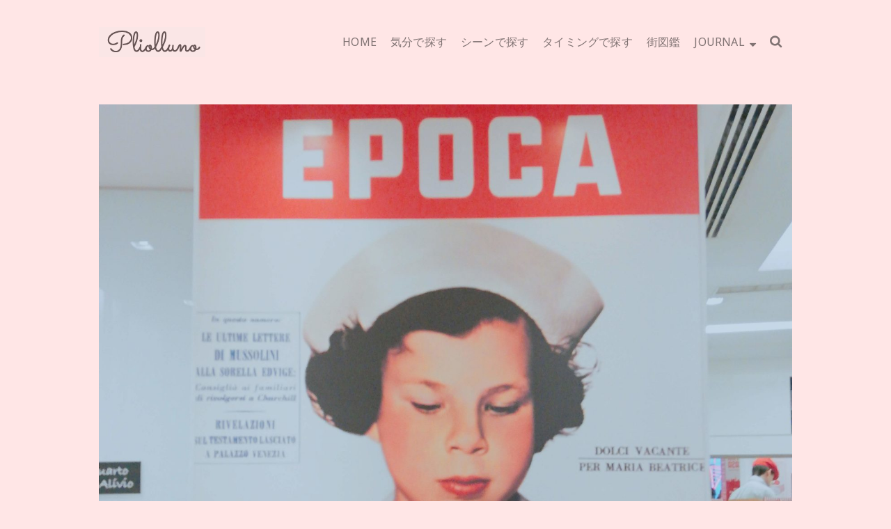

--- FILE ---
content_type: text/html; charset=UTF-8
request_url: https://pliolluno.com/portfolio/guide-bangkok/attachment/2019-05-02-20-00-24/
body_size: 15921
content:
<!DOCTYPE html>
<html class="no-js" dir="ltr" lang="ja"
	prefix="og: https://ogp.me/ns#"  itemtype="https://schema.org/Blog" itemscope>
<head>
	<meta charset="UTF-8">
	<link rel="profile" href="https://gmpg.org/xfn/11">
	<meta name="viewport" content="width=device-width, initial-scale=1.0">
	<meta http-equiv="X-UA-Compatible" content="IE=edge">
	<script>(function(html){html.className = html.className.replace(/\bno-js\b/,'js')})(document.documentElement);</script>
<title>- Pliolluno</title>

		<!-- All in One SEO 4.3.3 - aioseo.com -->
		<meta name="robots" content="max-image-preview:large" />
		<link rel="canonical" href="https://pliolluno.com/portfolio/guide-bangkok/attachment/2019-05-02-20-00-24/" />
		<meta name="generator" content="All in One SEO (AIOSEO) 4.3.3 " />
		<meta property="og:locale" content="ja_JP" />
		<meta property="og:site_name" content="Pliolluno - 気分由来の旅探し" />
		<meta property="og:type" content="article" />
		<meta property="og:title" content="- Pliolluno" />
		<meta property="og:url" content="https://pliolluno.com/portfolio/guide-bangkok/attachment/2019-05-02-20-00-24/" />
		<meta property="og:image" content="https://pliolluno.com/wp-content/uploads/2023/01/スクリーンショット-2023-01-21-23.31.11.png" />
		<meta property="og:image:secure_url" content="https://pliolluno.com/wp-content/uploads/2023/01/スクリーンショット-2023-01-21-23.31.11.png" />
		<meta property="og:image:width" content="153" />
		<meta property="og:image:height" content="43" />
		<meta property="article:published_time" content="2020-05-10T15:54:15+00:00" />
		<meta property="article:modified_time" content="2021-01-16T11:15:52+00:00" />
		<meta name="twitter:card" content="summary" />
		<meta name="twitter:title" content="- Pliolluno" />
		<meta name="twitter:image" content="https://pliolluno.com/wp-content/uploads/2023/01/スクリーンショット-2023-01-21-23.31.11.png" />
		<script type="application/ld+json" class="aioseo-schema">
			{"@context":"https:\/\/schema.org","@graph":[{"@type":"BreadcrumbList","@id":"https:\/\/pliolluno.com\/portfolio\/guide-bangkok\/attachment\/2019-05-02-20-00-24\/#breadcrumblist","itemListElement":[{"@type":"ListItem","@id":"https:\/\/pliolluno.com\/#listItem","position":1,"item":{"@type":"WebPage","@id":"https:\/\/pliolluno.com\/","name":"\u30db\u30fc\u30e0","description":"Pliolluno\u306f\u3001\u6c17\u5206\u30fb\u30b7\u30fc\u30f3\u30fb\u30bf\u30a4\u30df\u30f3\u30b0\u30fb\u55dc\u597d\u30fb\u7d4c\u9a13\u30fb\u75c7\u72b6\u30fb\u6c42\u3081\u308b\u52b9\u679c\u304b\u3089\u65c5\u3092\u63a2\u3059\u3053\u3068\u304c\u3067\u304d\u308b\u30a4\u30f3\u30b9\u30d4\u30ec\u30fc\u30b7\u30e7\u30f3\u30de\u30ac\u30b8\u30f3\u3002 \u30b3\u30b9\u30e1\u3084\u30d5\u30a1\u30c3\u30b7\u30e7\u30f3\u3092\u305d\u306e\u65e5\u306e\u6c17\u5206\u3084\u76ee\u7684\u306b\u5408\u308f\u305b\u3066\u9078\u3076\u3088\u3046\u306b\u3001 \u6c17\u5206\u3084\u30c6\u30f3\u30b7\u30e7\u30f3\u3001\u30b7\u30fc\u30f3\u306b\u5408\u3063\u305f\u65c5\u3092\u9078\u3076\u30fc \u305d\u3093\u306a\u672a\u6765\u3092\u5b9f\u73fe\u3057\u307e\u3059\u3002","url":"https:\/\/pliolluno.com\/"},"nextItem":"https:\/\/pliolluno.com\/portfolio\/guide-bangkok\/attachment\/2019-05-02-20-00-24\/#listItem"},{"@type":"ListItem","@id":"https:\/\/pliolluno.com\/portfolio\/guide-bangkok\/attachment\/2019-05-02-20-00-24\/#listItem","position":2,"item":{"@type":"WebPage","@id":"https:\/\/pliolluno.com\/portfolio\/guide-bangkok\/attachment\/2019-05-02-20-00-24\/","url":"https:\/\/pliolluno.com\/portfolio\/guide-bangkok\/attachment\/2019-05-02-20-00-24\/"},"previousItem":"https:\/\/pliolluno.com\/#listItem"}]},{"@type":"ItemPage","@id":"https:\/\/pliolluno.com\/portfolio\/guide-bangkok\/attachment\/2019-05-02-20-00-24\/#itempage","url":"https:\/\/pliolluno.com\/portfolio\/guide-bangkok\/attachment\/2019-05-02-20-00-24\/","name":"- Pliolluno","inLanguage":"ja","isPartOf":{"@id":"https:\/\/pliolluno.com\/#website"},"breadcrumb":{"@id":"https:\/\/pliolluno.com\/portfolio\/guide-bangkok\/attachment\/2019-05-02-20-00-24\/#breadcrumblist"},"author":{"@id":"https:\/\/pliolluno.com\/author\/an\/#author"},"creator":{"@id":"https:\/\/pliolluno.com\/author\/an\/#author"},"datePublished":"2020-05-10T15:54:15+09:00","dateModified":"2021-01-16T11:15:52+09:00"},{"@type":"Organization","@id":"https:\/\/pliolluno.com\/#organization","name":"Pliolluno","url":"https:\/\/pliolluno.com\/","logo":{"@type":"ImageObject","url":"https:\/\/pliolluno.com\/wp-content\/uploads\/2023\/01\/\u30b9\u30af\u30ea\u30fc\u30f3\u30b7\u30e7\u30c3\u30c8-2023-01-21-23.31.11.png","@id":"https:\/\/pliolluno.com\/#organizationLogo","width":153,"height":43},"image":{"@id":"https:\/\/pliolluno.com\/#organizationLogo"}},{"@type":"Person","@id":"https:\/\/pliolluno.com\/author\/an\/#author","url":"https:\/\/pliolluno.com\/author\/an\/","name":"an","image":{"@type":"ImageObject","@id":"https:\/\/pliolluno.com\/portfolio\/guide-bangkok\/attachment\/2019-05-02-20-00-24\/#authorImage","url":"https:\/\/secure.gravatar.com\/avatar\/4cf73bcdfaf549433e01ba8318358425?s=96&d=mm&r=g","width":96,"height":96,"caption":"an"}},{"@type":"WebSite","@id":"https:\/\/pliolluno.com\/#website","url":"https:\/\/pliolluno.com\/","name":"Parfaitrip","description":"\u6c17\u5206\u7531\u6765\u306e\u65c5\u63a2\u3057","inLanguage":"ja","publisher":{"@id":"https:\/\/pliolluno.com\/#organization"}}]}
		</script>
		<!-- All in One SEO -->

<link rel='dns-prefetch' href='//fonts.googleapis.com' />
<link rel='dns-prefetch' href='//s.w.org' />
<link rel="alternate" type="application/rss+xml" title="Pliolluno &raquo; フィード" href="https://pliolluno.com/feed/" />
<link rel="alternate" type="application/rss+xml" title="Pliolluno &raquo; コメントフィード" href="https://pliolluno.com/comments/feed/" />
<link rel="alternate" type="application/rss+xml" title="Pliolluno &raquo;  のコメントのフィード" href="https://pliolluno.com/portfolio/guide-bangkok/attachment/2019-05-02-20-00-24/feed/" />
<script type="text/javascript">
window._wpemojiSettings = {"baseUrl":"https:\/\/s.w.org\/images\/core\/emoji\/14.0.0\/72x72\/","ext":".png","svgUrl":"https:\/\/s.w.org\/images\/core\/emoji\/14.0.0\/svg\/","svgExt":".svg","source":{"concatemoji":"https:\/\/pliolluno.com\/wp-includes\/js\/wp-emoji-release.min.js?ver=6.0.11"}};
/*! This file is auto-generated */
!function(e,a,t){var n,r,o,i=a.createElement("canvas"),p=i.getContext&&i.getContext("2d");function s(e,t){var a=String.fromCharCode,e=(p.clearRect(0,0,i.width,i.height),p.fillText(a.apply(this,e),0,0),i.toDataURL());return p.clearRect(0,0,i.width,i.height),p.fillText(a.apply(this,t),0,0),e===i.toDataURL()}function c(e){var t=a.createElement("script");t.src=e,t.defer=t.type="text/javascript",a.getElementsByTagName("head")[0].appendChild(t)}for(o=Array("flag","emoji"),t.supports={everything:!0,everythingExceptFlag:!0},r=0;r<o.length;r++)t.supports[o[r]]=function(e){if(!p||!p.fillText)return!1;switch(p.textBaseline="top",p.font="600 32px Arial",e){case"flag":return s([127987,65039,8205,9895,65039],[127987,65039,8203,9895,65039])?!1:!s([55356,56826,55356,56819],[55356,56826,8203,55356,56819])&&!s([55356,57332,56128,56423,56128,56418,56128,56421,56128,56430,56128,56423,56128,56447],[55356,57332,8203,56128,56423,8203,56128,56418,8203,56128,56421,8203,56128,56430,8203,56128,56423,8203,56128,56447]);case"emoji":return!s([129777,127995,8205,129778,127999],[129777,127995,8203,129778,127999])}return!1}(o[r]),t.supports.everything=t.supports.everything&&t.supports[o[r]],"flag"!==o[r]&&(t.supports.everythingExceptFlag=t.supports.everythingExceptFlag&&t.supports[o[r]]);t.supports.everythingExceptFlag=t.supports.everythingExceptFlag&&!t.supports.flag,t.DOMReady=!1,t.readyCallback=function(){t.DOMReady=!0},t.supports.everything||(n=function(){t.readyCallback()},a.addEventListener?(a.addEventListener("DOMContentLoaded",n,!1),e.addEventListener("load",n,!1)):(e.attachEvent("onload",n),a.attachEvent("onreadystatechange",function(){"complete"===a.readyState&&t.readyCallback()})),(e=t.source||{}).concatemoji?c(e.concatemoji):e.wpemoji&&e.twemoji&&(c(e.twemoji),c(e.wpemoji)))}(window,document,window._wpemojiSettings);
</script>
<style type="text/css">
img.wp-smiley,
img.emoji {
	display: inline !important;
	border: none !important;
	box-shadow: none !important;
	height: 1em !important;
	width: 1em !important;
	margin: 0 0.07em !important;
	vertical-align: -0.1em !important;
	background: none !important;
	padding: 0 !important;
}
</style>
	<link rel='stylesheet' id='wp-block-library-css'  href='https://pliolluno.com/wp-includes/css/dist/block-library/style.min.css?ver=6.0.11' type='text/css' media='all' />
<style id='global-styles-inline-css' type='text/css'>
body{--wp--preset--color--black: #000;--wp--preset--color--cyan-bluish-gray: #abb8c3;--wp--preset--color--white: #fff;--wp--preset--color--pale-pink: #f78da7;--wp--preset--color--vivid-red: #cf2e2e;--wp--preset--color--luminous-vivid-orange: #ff6900;--wp--preset--color--luminous-vivid-amber: #fcb900;--wp--preset--color--light-green-cyan: #7bdcb5;--wp--preset--color--vivid-green-cyan: #00d084;--wp--preset--color--pale-cyan-blue: #8ed1fc;--wp--preset--color--vivid-cyan-blue: #0693e3;--wp--preset--color--vivid-purple: #9b51e0;--wp--preset--color--ascend-primary: #ffe6e6;--wp--preset--color--ascend-primary-light: #fffafa;--wp--preset--color--very-light-gray: #eee;--wp--preset--color--very-dark-gray: #444;--wp--preset--gradient--vivid-cyan-blue-to-vivid-purple: linear-gradient(135deg,rgba(6,147,227,1) 0%,rgb(155,81,224) 100%);--wp--preset--gradient--light-green-cyan-to-vivid-green-cyan: linear-gradient(135deg,rgb(122,220,180) 0%,rgb(0,208,130) 100%);--wp--preset--gradient--luminous-vivid-amber-to-luminous-vivid-orange: linear-gradient(135deg,rgba(252,185,0,1) 0%,rgba(255,105,0,1) 100%);--wp--preset--gradient--luminous-vivid-orange-to-vivid-red: linear-gradient(135deg,rgba(255,105,0,1) 0%,rgb(207,46,46) 100%);--wp--preset--gradient--very-light-gray-to-cyan-bluish-gray: linear-gradient(135deg,rgb(238,238,238) 0%,rgb(169,184,195) 100%);--wp--preset--gradient--cool-to-warm-spectrum: linear-gradient(135deg,rgb(74,234,220) 0%,rgb(151,120,209) 20%,rgb(207,42,186) 40%,rgb(238,44,130) 60%,rgb(251,105,98) 80%,rgb(254,248,76) 100%);--wp--preset--gradient--blush-light-purple: linear-gradient(135deg,rgb(255,206,236) 0%,rgb(152,150,240) 100%);--wp--preset--gradient--blush-bordeaux: linear-gradient(135deg,rgb(254,205,165) 0%,rgb(254,45,45) 50%,rgb(107,0,62) 100%);--wp--preset--gradient--luminous-dusk: linear-gradient(135deg,rgb(255,203,112) 0%,rgb(199,81,192) 50%,rgb(65,88,208) 100%);--wp--preset--gradient--pale-ocean: linear-gradient(135deg,rgb(255,245,203) 0%,rgb(182,227,212) 50%,rgb(51,167,181) 100%);--wp--preset--gradient--electric-grass: linear-gradient(135deg,rgb(202,248,128) 0%,rgb(113,206,126) 100%);--wp--preset--gradient--midnight: linear-gradient(135deg,rgb(2,3,129) 0%,rgb(40,116,252) 100%);--wp--preset--duotone--dark-grayscale: url('#wp-duotone-dark-grayscale');--wp--preset--duotone--grayscale: url('#wp-duotone-grayscale');--wp--preset--duotone--purple-yellow: url('#wp-duotone-purple-yellow');--wp--preset--duotone--blue-red: url('#wp-duotone-blue-red');--wp--preset--duotone--midnight: url('#wp-duotone-midnight');--wp--preset--duotone--magenta-yellow: url('#wp-duotone-magenta-yellow');--wp--preset--duotone--purple-green: url('#wp-duotone-purple-green');--wp--preset--duotone--blue-orange: url('#wp-duotone-blue-orange');--wp--preset--font-size--small: 13px;--wp--preset--font-size--medium: 20px;--wp--preset--font-size--large: 36px;--wp--preset--font-size--x-large: 42px;}.has-black-color{color: var(--wp--preset--color--black) !important;}.has-cyan-bluish-gray-color{color: var(--wp--preset--color--cyan-bluish-gray) !important;}.has-white-color{color: var(--wp--preset--color--white) !important;}.has-pale-pink-color{color: var(--wp--preset--color--pale-pink) !important;}.has-vivid-red-color{color: var(--wp--preset--color--vivid-red) !important;}.has-luminous-vivid-orange-color{color: var(--wp--preset--color--luminous-vivid-orange) !important;}.has-luminous-vivid-amber-color{color: var(--wp--preset--color--luminous-vivid-amber) !important;}.has-light-green-cyan-color{color: var(--wp--preset--color--light-green-cyan) !important;}.has-vivid-green-cyan-color{color: var(--wp--preset--color--vivid-green-cyan) !important;}.has-pale-cyan-blue-color{color: var(--wp--preset--color--pale-cyan-blue) !important;}.has-vivid-cyan-blue-color{color: var(--wp--preset--color--vivid-cyan-blue) !important;}.has-vivid-purple-color{color: var(--wp--preset--color--vivid-purple) !important;}.has-black-background-color{background-color: var(--wp--preset--color--black) !important;}.has-cyan-bluish-gray-background-color{background-color: var(--wp--preset--color--cyan-bluish-gray) !important;}.has-white-background-color{background-color: var(--wp--preset--color--white) !important;}.has-pale-pink-background-color{background-color: var(--wp--preset--color--pale-pink) !important;}.has-vivid-red-background-color{background-color: var(--wp--preset--color--vivid-red) !important;}.has-luminous-vivid-orange-background-color{background-color: var(--wp--preset--color--luminous-vivid-orange) !important;}.has-luminous-vivid-amber-background-color{background-color: var(--wp--preset--color--luminous-vivid-amber) !important;}.has-light-green-cyan-background-color{background-color: var(--wp--preset--color--light-green-cyan) !important;}.has-vivid-green-cyan-background-color{background-color: var(--wp--preset--color--vivid-green-cyan) !important;}.has-pale-cyan-blue-background-color{background-color: var(--wp--preset--color--pale-cyan-blue) !important;}.has-vivid-cyan-blue-background-color{background-color: var(--wp--preset--color--vivid-cyan-blue) !important;}.has-vivid-purple-background-color{background-color: var(--wp--preset--color--vivid-purple) !important;}.has-black-border-color{border-color: var(--wp--preset--color--black) !important;}.has-cyan-bluish-gray-border-color{border-color: var(--wp--preset--color--cyan-bluish-gray) !important;}.has-white-border-color{border-color: var(--wp--preset--color--white) !important;}.has-pale-pink-border-color{border-color: var(--wp--preset--color--pale-pink) !important;}.has-vivid-red-border-color{border-color: var(--wp--preset--color--vivid-red) !important;}.has-luminous-vivid-orange-border-color{border-color: var(--wp--preset--color--luminous-vivid-orange) !important;}.has-luminous-vivid-amber-border-color{border-color: var(--wp--preset--color--luminous-vivid-amber) !important;}.has-light-green-cyan-border-color{border-color: var(--wp--preset--color--light-green-cyan) !important;}.has-vivid-green-cyan-border-color{border-color: var(--wp--preset--color--vivid-green-cyan) !important;}.has-pale-cyan-blue-border-color{border-color: var(--wp--preset--color--pale-cyan-blue) !important;}.has-vivid-cyan-blue-border-color{border-color: var(--wp--preset--color--vivid-cyan-blue) !important;}.has-vivid-purple-border-color{border-color: var(--wp--preset--color--vivid-purple) !important;}.has-vivid-cyan-blue-to-vivid-purple-gradient-background{background: var(--wp--preset--gradient--vivid-cyan-blue-to-vivid-purple) !important;}.has-light-green-cyan-to-vivid-green-cyan-gradient-background{background: var(--wp--preset--gradient--light-green-cyan-to-vivid-green-cyan) !important;}.has-luminous-vivid-amber-to-luminous-vivid-orange-gradient-background{background: var(--wp--preset--gradient--luminous-vivid-amber-to-luminous-vivid-orange) !important;}.has-luminous-vivid-orange-to-vivid-red-gradient-background{background: var(--wp--preset--gradient--luminous-vivid-orange-to-vivid-red) !important;}.has-very-light-gray-to-cyan-bluish-gray-gradient-background{background: var(--wp--preset--gradient--very-light-gray-to-cyan-bluish-gray) !important;}.has-cool-to-warm-spectrum-gradient-background{background: var(--wp--preset--gradient--cool-to-warm-spectrum) !important;}.has-blush-light-purple-gradient-background{background: var(--wp--preset--gradient--blush-light-purple) !important;}.has-blush-bordeaux-gradient-background{background: var(--wp--preset--gradient--blush-bordeaux) !important;}.has-luminous-dusk-gradient-background{background: var(--wp--preset--gradient--luminous-dusk) !important;}.has-pale-ocean-gradient-background{background: var(--wp--preset--gradient--pale-ocean) !important;}.has-electric-grass-gradient-background{background: var(--wp--preset--gradient--electric-grass) !important;}.has-midnight-gradient-background{background: var(--wp--preset--gradient--midnight) !important;}.has-small-font-size{font-size: var(--wp--preset--font-size--small) !important;}.has-medium-font-size{font-size: var(--wp--preset--font-size--medium) !important;}.has-large-font-size{font-size: var(--wp--preset--font-size--large) !important;}.has-x-large-font-size{font-size: var(--wp--preset--font-size--x-large) !important;}
</style>
<!--[if lt IE]>
<link rel='stylesheet' id='ascend_ie_fallback-css'  href='https://pliolluno.com/wp-content/themes/ascend/assets/css/ie_fallback.css?ver=1.4.5' type='text/css' media='all' />
<![endif]-->
<link rel='stylesheet' id='ascend_main-css'  href='https://pliolluno.com/wp-content/themes/ascend/assets/css/ascend.css?ver=1.4.5' type='text/css' media='all' />
<link rel='stylesheet' id='redux-google-fonts-ascend-css'  href='https://fonts.googleapis.com/css?family=Source+Sans+Pro%3A300%2C600%7CSacramento%3A400%7CNoto+Sans%3A400%2C700%2C400italic%2C700italic&#038;subset=latin&#038;ver=1685416190' type='text/css' media='all' />
<!--[if lt IE 9]>
<script type='text/javascript' src='https://pliolluno.com/wp-content/themes/ascend/assets/js/vendor/html5shiv.min.js?ver=1.4.5' id='ascend-html5shiv-js'></script>
<![endif]-->
<!--[if lt IE 9]>
<script type='text/javascript' src='https://pliolluno.com/wp-content/themes/ascend/assets/js/vendor/respond.min.js?ver=1.4.5' id='ascend-respond-js'></script>
<![endif]-->
<script type='text/javascript' src='https://pliolluno.com/wp-includes/js/jquery/jquery.min.js?ver=3.6.0' id='jquery-core-js'></script>
<script type='text/javascript' src='https://pliolluno.com/wp-includes/js/jquery/jquery-migrate.min.js?ver=3.3.2' id='jquery-migrate-js'></script>
<link rel="https://api.w.org/" href="https://pliolluno.com/wp-json/" /><link rel="alternate" type="application/json" href="https://pliolluno.com/wp-json/wp/v2/media/1304" /><link rel="EditURI" type="application/rsd+xml" title="RSD" href="https://pliolluno.com/xmlrpc.php?rsd" />
<link rel="wlwmanifest" type="application/wlwmanifest+xml" href="https://pliolluno.com/wp-includes/wlwmanifest.xml" /> 
<meta name="generator" content="WordPress 6.0.11" />
<link rel='shortlink' href='https://pliolluno.com/?p=1304' />
<link rel="alternate" type="application/json+oembed" href="https://pliolluno.com/wp-json/oembed/1.0/embed?url=https%3A%2F%2Fpliolluno.com%2Fportfolio%2Fguide-bangkok%2Fattachment%2F2019-05-02-20-00-24%2F" />
<link rel="alternate" type="text/xml+oembed" href="https://pliolluno.com/wp-json/oembed/1.0/embed?url=https%3A%2F%2Fpliolluno.com%2Fportfolio%2Fguide-bangkok%2Fattachment%2F2019-05-02-20-00-24%2F&#038;format=xml" />
	<link rel="preconnect" href="https://fonts.googleapis.com">
	<link rel="preconnect" href="https://fonts.gstatic.com">
	<link href='https://fonts.googleapis.com/css2?display=swap&family=Kiwi+Maru:wght@300;400' rel='stylesheet'><script type="text/javascript">var light_error = "The image could not be loaded.", light_of = "%curr% of %total%";</script><style type="text/css" id="kt-custom-css">a, .primary-color, .postlist article .entry-content a.more-link:hover,.widget_price_filter .price_slider_amount .button, .product .product_meta a:hover, .star-rating, .above-footer-widgets a:not(.button):hover, .sidebar a:not(.button):hover, .footerclass a:hover, .posttags a:hover, .tagcloud a:hover, .kt_bc_nomargin #kadbreadcrumbs a:hover, #kadbreadcrumbs a:hover, .wp-pagenavi a:hover, .woocommerce-pagination ul.page-numbers li a:hover, .woocommerce-pagination ul.page-numbers li span:hover, .has-ascend-primary-color {color:#ffe6e6;} .comment-content a:not(.button):hover, .entry-content p a:not(.button):not(.select2-choice):not([data-rel="lightbox"]):hover, .kt_product_toggle_outer .toggle_grid:hover, .kt_product_toggle_outer .toggle_list:hover, .kt_product_toggle_outer .toggle_grid.toggle_active, .kt_product_toggle_outer .toggle_list.toggle_active, .product .product_meta a, .product .woocommerce-tabs .wc-tabs > li.active > a, .product .woocommerce-tabs .wc-tabs > li.active > a:hover, .product .woocommerce-tabs .wc-tabs > li.active > a:focus, #payment ul.wc_payment_methods li.wc_payment_method input[type=radio]:first-child:checked+label, .kt-woo-account-nav .woocommerce-MyAccount-navigation ul li.is-active a, a.added_to_cart, .widget_pages ul li.kt-drop-toggle > .kt-toggle-sub, .widget_categories ul li.kt-drop-toggle > .kt-toggle-sub, .widget_product_categories ul li.kt-drop-toggle > .kt-toggle-sub, .widget_recent_entries ul li a:hover ~ .kt-toggle-sub, .widget_recent_comments ul li a:hover ~ .kt-toggle-sub, .widget_archive ul li a:hover ~ .kt-toggle-sub, .widget_pages ul li a:hover ~ .kt-toggle-sub, .widget_categories ul li a:hover ~ .kt-toggle-sub, .widget_meta ul li a:hover ~ .kt-toggle-sub, .widget_product_categories ul li a:hover ~ .kt-toggle-sub,.kt-tabs.kt-tabs-style2 > li > a:hover, .kt-tabs > li.active > a, .kt-tabs > li.active > a:hover, .kt-tabs > li.active > a:focus, .kt_bc_nomargin #kadbreadcrumbs a:hover, #kadbreadcrumbs a:hover, .footerclass .menu li a:hover, .widget_recent_entries ul li a:hover, .posttags a:hover, .tagcloud a:hover,.widget_recent_comments ul li a:hover, .widget_archive ul li a:hover, .widget_pages ul li a:hover, .widget_categories ul li a:hover, .widget_meta ul li a:hover, .widget_product_categories ul li a:hover, .box-icon-item .icon-container .icon-left-highlight,.box-icon-item .icon-container .icon-right-highlight, .widget_pages ul li.current-cat > a, .widget_categories ul li.current-cat > a, .widget_product_categories ul li.current-cat > a, #payment ul.wc_payment_methods li.wc_payment_method input[type=radio]:first-child:checked + label:before, .wp-pagenavi .current, .wp-pagenavi a:hover, .kt-mobile-header-toggle .header-underscore-icon [class*=kt-icon-], .woocommerce-pagination ul.page-numbers li a.current, .woocommerce-pagination ul.page-numbers li span.current, .woocommerce-pagination ul.page-numbers li a:hover, .woocommerce-pagination ul.page-numbers li span:hover, .widget_layered_nav ul li.chosen a, .widget_layered_nav_filters ul li a, .widget_rating_filter ul li.chosen a, .variations .kad_radio_variations label.selectedValue, .variations .kad_radio_variations label:hover{border-color:#ffe6e6;} .kt-header-extras span.kt-cart-total, .btn, .button, .submit, button, input[type="submit"], .portfolio-loop-image-container .portfolio-hover-item .portfolio-overlay-color, .kt_product_toggle_outer .toggle_grid.toggle_active, .kt_product_toggle_outer .toggle_list.toggle_active, .product .woocommerce-tabs .wc-tabs > li.active > a, .product .woocommerce-tabs .wc-tabs > li.active > a:hover, .product .woocommerce-tabs .wc-tabs > li.active > a:focus, .product .woocommerce-tabs .wc-tabs:before, .woocommerce-error, .woocommerce-info, .woocommerce-message, .woocommerce-noreviews, p.no-comments, .widget_pages ul li ul li.current-cat > a:before, .widget_categories ul li ul li.current-cat > a:before, .widget_product_categories ul li ul li.current-cat > a:before, .widget_pages ul li ul li a:hover:before, .widget_categories ul li ul li a:hover:before, .widget_product_categories ul li ul li a:hover:before, .kadence_recent_posts a.posts_widget_readmore:hover:before, .kt-accordion > .panel h5:after, .kt-tabs:before, .image_menu_overlay, .kadence_social_widget a:hover, .kt-tabs > li.active > a, .kt-tabs > li.active > a:hover, .kt-tabs > li.active > a:focus, .widget_pages ul li.current-cat > .count, .widget_categories ul li.current-cat > .count, .widget_product_categories ul li.current-cat > .count, .widget_recent_entries ul li a:hover ~ .count, .widget_recent_comments ul li a:hover ~ .count, .widget_archive ul li a:hover ~ .count, .widget_pages ul li a:hover ~ .count, .widget_categories ul li a:hover ~ .count, .widget_meta ul li a:hover ~ .count, .widget_product_categories ul li a:hover ~ .count, #payment ul.wc_payment_methods li.wc_payment_method input[type=radio]:first-child:checked + label:before, .select2-results .select2-highlighted, .wp-pagenavi .current, .kt-header-extras span.kt-cart-total, .kt-mobile-header-toggle span.kt-cart-total, .woocommerce-pagination ul.page-numbers li a.current, .woocommerce-pagination ul.page-numbers li span.current,.widget_price_filter .ui-slider .ui-slider-handle, .widget_layered_nav ul li.chosen span.count, .widget_layered_nav_filters ul li span.count, .variations .kad_radio_variations label.selectedValue, .box-icon-item .menu-icon-read-more .read-more-highlight, p.demo_store, .has-ascend-primary-background-color {background:#ffe6e6;}@media (max-width: 767px){.filter-set li a.selected {background:#ffe6e6;}} .has-ascend-primary-light-color {color:#fffafa} .has-ascend-primary-light-background-color{ background-color: #fffafa}.kad-header-height {height:120px;}@media (max-width: 991px){.kt_mobile_slider {display:block;} .kt_desktop_slider {display:none;}}@media only screen and (max-device-width: 1024px) {.kt_mobile_slider {display:block;} .kt_desktop_slider {display:none;}}.kad-topbar-height {min-height:40px;}.kad-mobile-header-height {height:80px;}.headerclass, .mobile-headerclass, .kad-fixed-vertical-background-area{background: rgba(255, 230, 230, 1);}.titleclass .entry-title{font-size:16px;}@media (max-width: 768px) {.titleclass .entry-title{font-size:12px;}}.titleclass .subtitle{font-size:14px;}@media (max-width: 768px) {.titleclass .subtitle{font-size:12px;}}.titleclass .page-header  {height:25px;}@media (max-width: 768px) {.titleclass .page-header {height:20px;}}.product_item .product_archive_title {min-height:20px;}.second-navclass .sf-menu>li:after {background:#fff;}.pop-modal-body .kt-woo-account-nav .kad-customer-name h5, .pop-modal-body .kt-woo-account-nav a, .pop-modal-body ul.product_list_widget li a:not(.remove), .pop-modal-body ul.product_list_widget {color:#fff;} .kt-mobile-menu form.search-form input[type="search"]::-webkit-input-placeholder {color:#fff;}.kt-mobile-menu form.search-form input[type="search"]:-ms-input-placeholder {color:#fff;}.kt-mobile-menu form.search-form input[type="search"]::-moz-placeholder {color:#fff;}.kt-header-extras .kadence_social_widget a, .mobile-header-container .kt-mobile-header-toggle button {color:#807373;} button.mobile-navigation-toggle .kt-mnt span {background:#807373;} .kt-header-extras .kadence_social_widget a:hover{color:#fff;}.page-header {text-align:center;}.kt-header-extras #kad-head-cart-popup ul a:not(.remove), .kt-header-extras #kad-head-cart-popup .woocommerce-mini-cart__empty-message, .kt-header-extras #kad-head-cart-popup ul .quantity, .kt-header-extras #kad-head-cart-popup ul li.empty, .kad-header-menu-inner .kt-header-extras .kt-woo-account-nav h5, .kad-relative-vertical-content .kt-header-extras .kt-woo-account-nav h5 {color:#ffffff;}.kt-post-author {display:none;}.kt-post-comments {display:none;}.home-product-carousel.home-margin.home-padding {
    padding-top: 60px;
}</style><style type="text/css" id="custom-background-css">
body.custom-background { background-color: #ffe6e6; }
</style>
	<link rel="icon" href="https://pliolluno.com/wp-content/uploads/2020/05/Parfaitrip-64x64.png" sizes="32x32" />
<link rel="icon" href="https://pliolluno.com/wp-content/uploads/2020/05/Parfaitrip-220x220.png" sizes="192x192" />
<link rel="apple-touch-icon" href="https://pliolluno.com/wp-content/uploads/2020/05/Parfaitrip-180x180.png" />
<meta name="msapplication-TileImage" content="https://pliolluno.com/wp-content/uploads/2020/05/Parfaitrip-290x290.png" />
		<style type="text/css" id="wp-custom-css">
			.entry-title {
    clear: both;
    color: #6f4b3e;
    font-size: 20px;
    font-weight: bold;
    line-height: 1.5em;
    padding-bottom: 1.5em;
    padding-top: 15px;
}

/* 見出しh2 */
.entry-content h2 {
position: relative;
  padding: 0.5em;
  background: #FFCECE;
  color: white;
	font-size: 14px;
}


/* 見出しh3 */
.entry-content h3 {
background: #fffaf4;
border-left: 5.5px solid #FF6680 ;

padding: 0 0 0 15px ;
line-height: 3.5;
font-size: 14px;
}

/* 見出しh4 */
.entry-content h4 {
border-left: 4.5px solid #FFB3B3 ;
border-bottom: solid 1px #D9C3C3;

padding: 0 0 0 15px ;
line-height: 2.5;
font-size: 14px;
}

img {
  pointer-events: none;
}

a {
	text-decoration:none;
  color: #d83473
}

font-family｛
Zen Maru Gothic, kiwi Maru, Noto San JP;
)		</style>
		<style type="text/css" title="dynamic-css" class="options-output">#logo .kad-site-tagline{font-family:"Source Sans Pro";line-height:22px;letter-spacing:0.5px;font-weight:300;font-style:normal;color:#807373;font-size:14px;}.topbarclass{font-size:12px;}body.trans-header div:not(.is-sticky) > .headerclass-outer div:not(.is-sticky) > .kad-header-topbar-primary-outer div:not(.is-sticky) > .headerclass #logo a.brand, body.trans-header div:not(.is-sticky) > .mobile-headerclass .kad-site-tagline, body.trans-header div:not(.is-sticky) > .mobile-headerclass #mobile-logo a, body.trans-header div:not(.is-sticky) > .mobile-headerclass #mobile-logo .kad-mobile-site-title{color:#ffffff;}.titleclass{background-color:#ffe6e6;}.titleclass h1{color:#807373;}.titleclass .subtitle{color:#f2f2f2;}.home .titleclass .entry-title{color:#ffffff;}.home .titleclass .subtitle{color:#ffffff;}.home .titleclass.kt_mobile_slider .subtitle{color:#ccb8b8;}.product_item .product_archive_title{font-family:"Source Sans Pro";text-transform:uppercase;line-height:20px;letter-spacing:2px;font-weight:600;font-style:normal;color:#444444;font-size:15px;}.kad-topbar-flex-item, .kad-topbar-flex-item a, .kad-topbar-flex-item .kadence_social_widget a, .topbarclass .kt-woo-account-nav .kad-customer-name h5, .topbarclass .kt-mini-cart-refreash .total{color:#ccb8b8;}.footerclass a:hover{color:#ffffff;}.footerclass .menu li a:hover{border-color:#ffffff;}.contentclass, .above-footer-widgets .widget-title span, .footer-widget-title span, .kt-title span, .sidebar .widget-title span{background-color:#ffe6e6;}.topbarclass, .topbarclass .sf-menu ul {background-color:#ffe6e6;}.footerclass, .footerclass .footer-widget-title span, body.body-style-bubbled .footerclass .footer-widget-title span{background-color:#d8c5c5;}.footerbase{background-color:#998a8a;}h1, .h1class{font-family:Sacramento;line-height:40px;letter-spacing:1.8px;font-weight:400;font-style:normal;color:#807373;font-size:20px;}h2, .h2class{font-family:"Noto Sans";line-height:40px;letter-spacing:1.2px;font-weight:normal;font-style:normal;color:#807373;font-size:18px;}h3{font-family:"Noto Sans";line-height:40px;letter-spacing:1.0px;font-weight:400;font-style:normal;color:#807373;font-size:18px;}h4{font-family:"Noto Sans";line-height:36px;letter-spacing:1.0px;font-weight:400;font-style:normal;color:#807373;font-size:14px;}h5{font-family:"Noto Sans";line-height:24px;letter-spacing:1.0px;font-weight:normal;font-style:normal;color:#807373;font-size:14px;}.titleclass .subtitle{font-family:"Noto Sans";letter-spacing:1.2px;font-weight:normal;font-style:normal;}body{font-family:"Noto Sans";line-height:24px;letter-spacing:0px;font-weight:400;font-style:normal;color:#807373;font-size:14px;}.nav-main ul.sf-menu > li > a, .kad-header-menu-inner .kt-header-extras ul.sf-menu > li > a, .kad-header-menu-inner .kt-header-extras .kt-extras-label [class*="kt-icon-"], .kt-header-extras .sf-vertical > li > a{font-family:"Noto Sans";line-height:32px;letter-spacing:.2px;font-weight:400;font-style:normal;color:#807373;font-size:16px;}.nav-main ul.sf-menu > li > a:hover, .nav-main ul.sf-menu > li.sfHover > a, .nav-main ul.sf-menu > li.current-menu-item > a, .kt-header-extras .sf-vertical > li > a:hover{color:#807373;}.second-navclass{background-color:#f2e2da;}.second-navclass .sf-menu > li > a{font-family:"Noto Sans";line-height:24px;letter-spacing:.2px;font-weight:400;font-style:normal;color:#fff;font-size:18px;}.nav-main ul.sf-menu ul a, .second-navclass ul.sf-menu ul a,  .kad-header-menu-inner .kt-header-extras ul.sf-menu ul, .kad-relative-vertical-content .kt-header-extras ul.sf-menu ul,.second-navclass .sf-menu > li.kt-lgmenu > ul, .nav-main .sf-menu > li.kt-lgmenu > ul{background:#d8c5c5;}.nav-main ul.sf-menu ul, .second-navclass ul.sf-menu ul,  .kad-header-menu-inner .kt-header-extras ul.sf-menu ul,.kad-relative-vertical-content .kt-header-extras ul.sf-menu ul, .kad-relative-vertical-content .nav-main .sf-vertical ul{border-color:transparent;}.nav-main .sf-menu.sf-menu-normal > li > ul:before, .second-navclass .sf-menu.sf-menu-normal > li > ul:before,  .kad-header-menu-inner .kt-header-extras ul.sf-menu > li > ul:before {border-bottom-color:transparent;}.nav-main ul.sf-menu ul a, .second-navclass ul.sf-menu ul a, .kad-header-menu-inner .kt-header-extras .kt-woo-account-nav a, .kad-relative-vertical-content .kt-header-extras .kt-woo-account-nav a{line-height:18px;letter-spacing:.2px;color:#ffffff;font-size:14px;}.nav-main ul.sf-menu ul a:hover, .nav-main ul.sf-menu > li:not(.kt-lgmenu) ul li.sfHover > a, .nav-main ul.sf-menu ul li.current-menu-item > a, .second-navclass ul.sf-menu ul a:hover, .second-navclass ul.sf-menu li:not(.kt-lgmenu) ul li.sfHover > a, .second-navclass ul.sf-menu ul li.current-menu-item > a, .kad-header-menu-inner .kt-header-extras .kt-woo-account-nav a:hover, body.woocommerce-account .kad-header-menu-inner .kt-header-extras .kt-woo-account-nav li.is-active a, .kad-relative-vertical-content  .kt-header-extras .kt-woo-account-nav a:hover, body.woocommerce-account .kad-relative-vertical-content  .kt-header-extras .kt-woo-account-nav li.is-active a{color:#ffffff;}.mfp-slide #kt-mobile-menu, .mfp-slide #kt-mobile-cart, .mfp-slide #kt-mobile-account{background-color:#d8c5c5;}.kad-mobile-nav li a, .kad-mobile-nav li,.kt-mobile-menu form.search-form input[type="search"].search-field, .kt-mobile-menu form.search-form .search-submit,.mfp-slide #kt-mobile-account, .mfp-slide #kt-mobile-cart{font-family:"Noto Sans";line-height:20px;letter-spacing:.2px;font-weight:400;font-style:normal;color:#fff;font-size:16px;}.kad-mobile-nav li a{border-color:transparent;}</style>	<style id="egf-frontend-styles" type="text/css">
		p {font-family: 'Kiwi Maru', sans-serif;font-style: normal;font-weight: 400;text-decoration: none;text-transform: none;} h1 {font-family: 'Kiwi Maru', sans-serif;font-style: normal;font-weight: 300;text-decoration: none;text-transform: none;} h2 {font-family: 'Kiwi Maru', sans-serif;font-style: normal;font-weight: 400;text-decoration: none;text-transform: none;} h3 {font-family: 'Kiwi Maru', sans-serif;font-style: normal;font-weight: 400;text-decoration: none;text-transform: none;} h4 {font-family: 'Kiwi Maru', sans-serif;font-style: normal;font-weight: 400;text-decoration: none;text-transform: none;} h5 {font-family: 'Kiwi Maru', sans-serif;font-style: normal;font-weight: 400;text-decoration: none;text-transform: none;} h6 {font-family: 'Kiwi Maru', sans-serif;font-style: normal;font-weight: 400;text-decoration: none;text-transform: none;} 	</style>
	</head>
<body class="attachment attachment-template-default single single-attachment postid-1304 attachmentid-1304 attachment-jpeg custom-background wp-custom-logo kad-header-position-above kt-showsub-indicator  body-style-boxed none-trans-header">
	<svg xmlns="http://www.w3.org/2000/svg" viewBox="0 0 0 0" width="0" height="0" focusable="false" role="none" style="visibility: hidden; position: absolute; left: -9999px; overflow: hidden;" ><defs><filter id="wp-duotone-dark-grayscale"><feColorMatrix color-interpolation-filters="sRGB" type="matrix" values=" .299 .587 .114 0 0 .299 .587 .114 0 0 .299 .587 .114 0 0 .299 .587 .114 0 0 " /><feComponentTransfer color-interpolation-filters="sRGB" ><feFuncR type="table" tableValues="0 0.49803921568627" /><feFuncG type="table" tableValues="0 0.49803921568627" /><feFuncB type="table" tableValues="0 0.49803921568627" /><feFuncA type="table" tableValues="1 1" /></feComponentTransfer><feComposite in2="SourceGraphic" operator="in" /></filter></defs></svg><svg xmlns="http://www.w3.org/2000/svg" viewBox="0 0 0 0" width="0" height="0" focusable="false" role="none" style="visibility: hidden; position: absolute; left: -9999px; overflow: hidden;" ><defs><filter id="wp-duotone-grayscale"><feColorMatrix color-interpolation-filters="sRGB" type="matrix" values=" .299 .587 .114 0 0 .299 .587 .114 0 0 .299 .587 .114 0 0 .299 .587 .114 0 0 " /><feComponentTransfer color-interpolation-filters="sRGB" ><feFuncR type="table" tableValues="0 1" /><feFuncG type="table" tableValues="0 1" /><feFuncB type="table" tableValues="0 1" /><feFuncA type="table" tableValues="1 1" /></feComponentTransfer><feComposite in2="SourceGraphic" operator="in" /></filter></defs></svg><svg xmlns="http://www.w3.org/2000/svg" viewBox="0 0 0 0" width="0" height="0" focusable="false" role="none" style="visibility: hidden; position: absolute; left: -9999px; overflow: hidden;" ><defs><filter id="wp-duotone-purple-yellow"><feColorMatrix color-interpolation-filters="sRGB" type="matrix" values=" .299 .587 .114 0 0 .299 .587 .114 0 0 .299 .587 .114 0 0 .299 .587 .114 0 0 " /><feComponentTransfer color-interpolation-filters="sRGB" ><feFuncR type="table" tableValues="0.54901960784314 0.98823529411765" /><feFuncG type="table" tableValues="0 1" /><feFuncB type="table" tableValues="0.71764705882353 0.25490196078431" /><feFuncA type="table" tableValues="1 1" /></feComponentTransfer><feComposite in2="SourceGraphic" operator="in" /></filter></defs></svg><svg xmlns="http://www.w3.org/2000/svg" viewBox="0 0 0 0" width="0" height="0" focusable="false" role="none" style="visibility: hidden; position: absolute; left: -9999px; overflow: hidden;" ><defs><filter id="wp-duotone-blue-red"><feColorMatrix color-interpolation-filters="sRGB" type="matrix" values=" .299 .587 .114 0 0 .299 .587 .114 0 0 .299 .587 .114 0 0 .299 .587 .114 0 0 " /><feComponentTransfer color-interpolation-filters="sRGB" ><feFuncR type="table" tableValues="0 1" /><feFuncG type="table" tableValues="0 0.27843137254902" /><feFuncB type="table" tableValues="0.5921568627451 0.27843137254902" /><feFuncA type="table" tableValues="1 1" /></feComponentTransfer><feComposite in2="SourceGraphic" operator="in" /></filter></defs></svg><svg xmlns="http://www.w3.org/2000/svg" viewBox="0 0 0 0" width="0" height="0" focusable="false" role="none" style="visibility: hidden; position: absolute; left: -9999px; overflow: hidden;" ><defs><filter id="wp-duotone-midnight"><feColorMatrix color-interpolation-filters="sRGB" type="matrix" values=" .299 .587 .114 0 0 .299 .587 .114 0 0 .299 .587 .114 0 0 .299 .587 .114 0 0 " /><feComponentTransfer color-interpolation-filters="sRGB" ><feFuncR type="table" tableValues="0 0" /><feFuncG type="table" tableValues="0 0.64705882352941" /><feFuncB type="table" tableValues="0 1" /><feFuncA type="table" tableValues="1 1" /></feComponentTransfer><feComposite in2="SourceGraphic" operator="in" /></filter></defs></svg><svg xmlns="http://www.w3.org/2000/svg" viewBox="0 0 0 0" width="0" height="0" focusable="false" role="none" style="visibility: hidden; position: absolute; left: -9999px; overflow: hidden;" ><defs><filter id="wp-duotone-magenta-yellow"><feColorMatrix color-interpolation-filters="sRGB" type="matrix" values=" .299 .587 .114 0 0 .299 .587 .114 0 0 .299 .587 .114 0 0 .299 .587 .114 0 0 " /><feComponentTransfer color-interpolation-filters="sRGB" ><feFuncR type="table" tableValues="0.78039215686275 1" /><feFuncG type="table" tableValues="0 0.94901960784314" /><feFuncB type="table" tableValues="0.35294117647059 0.47058823529412" /><feFuncA type="table" tableValues="1 1" /></feComponentTransfer><feComposite in2="SourceGraphic" operator="in" /></filter></defs></svg><svg xmlns="http://www.w3.org/2000/svg" viewBox="0 0 0 0" width="0" height="0" focusable="false" role="none" style="visibility: hidden; position: absolute; left: -9999px; overflow: hidden;" ><defs><filter id="wp-duotone-purple-green"><feColorMatrix color-interpolation-filters="sRGB" type="matrix" values=" .299 .587 .114 0 0 .299 .587 .114 0 0 .299 .587 .114 0 0 .299 .587 .114 0 0 " /><feComponentTransfer color-interpolation-filters="sRGB" ><feFuncR type="table" tableValues="0.65098039215686 0.40392156862745" /><feFuncG type="table" tableValues="0 1" /><feFuncB type="table" tableValues="0.44705882352941 0.4" /><feFuncA type="table" tableValues="1 1" /></feComponentTransfer><feComposite in2="SourceGraphic" operator="in" /></filter></defs></svg><svg xmlns="http://www.w3.org/2000/svg" viewBox="0 0 0 0" width="0" height="0" focusable="false" role="none" style="visibility: hidden; position: absolute; left: -9999px; overflow: hidden;" ><defs><filter id="wp-duotone-blue-orange"><feColorMatrix color-interpolation-filters="sRGB" type="matrix" values=" .299 .587 .114 0 0 .299 .587 .114 0 0 .299 .587 .114 0 0 .299 .587 .114 0 0 " /><feComponentTransfer color-interpolation-filters="sRGB" ><feFuncR type="table" tableValues="0.098039215686275 1" /><feFuncG type="table" tableValues="0 0.66274509803922" /><feFuncB type="table" tableValues="0.84705882352941 0.41960784313725" /><feFuncA type="table" tableValues="1 1" /></feComponentTransfer><feComposite in2="SourceGraphic" operator="in" /></filter></defs></svg>	<div id="wrapper" class="container">
	<header id="kad-header-menu" class="headerclass-outer kt-header-position-above kt-header-layout-standard clearfix" data-sticky="header" data-reappear="300" data-shrink="0" data-start-height="120" data-shrink-height="70">
	<div class="outside-top-headerclass">
	<div class="kad-header-topbar-primary-outer">
 		<div class="outside-headerclass">
		<div class="kad-header-menu-outer headerclass">
		    <div class="kad-header-menu-inner container">
		    				        <div class="kad-header-flex kad-header-height">
			        	<div class="kad-left-header kt-header-flex-item">
			        		<div id="logo" class="logocase kad-header-height"><a class="brand logofont" href="https://pliolluno.com"><img src="https://pliolluno.com/wp-content/uploads/2023/01/スクリーンショット-2023-01-21-23.31.11.png" width="153" height="43" srcset="https://pliolluno.com/wp-content/uploads/2023/01/スクリーンショット-2023-01-21-23.31.11.png 153w, https://pliolluno.com/wp-content/uploads/2023/01/スクリーンショット-2023-01-21-23.31.11-150x42.png 150w, https://pliolluno.com/wp-content/uploads/2023/01/スクリーンショット-2023-01-21-23.31.11-122x34.png 122w, https://pliolluno.com/wp-content/uploads/2023/01/スクリーンショット-2023-01-21-23.31.11-100x28.png 100w" sizes="(max-width: 153px) 100vw, 153px" class="ascend-logo" style="max-height:43px" alt="Pliolluno"></a></div>			           	</div> <!-- Close left header-->
			            <div class="kad-center-header kt-header-flex-item">
			            		        <nav class="nav-main clearfix">
	            <ul id="menu-menu-1" class="sf-menu sf-menu-normal"><li class="menu-item menu-item-type-custom menu-item-object-custom menu-item-23"><a href="http://parfaitrip.com/">Home</a></li>
<li class="menu-item menu-item-type-taxonomy menu-item-object-category menu-item-29"><a href="https://pliolluno.com/category/how-to-select/feeling/">気分で探す</a></li>
<li class="menu-item menu-item-type-taxonomy menu-item-object-category menu-item-28"><a href="https://pliolluno.com/category/how-to-select/scene/">シーンで探す</a></li>
<li class="menu-item menu-item-type-taxonomy menu-item-object-category menu-item-27"><a href="https://pliolluno.com/category/how-to-select/timing/">タイミングで探す</a></li>
<li class="menu-item menu-item-type-post_type menu-item-object-page menu-item-3793"><a href="https://pliolluno.com/portfolio/">街図鑑</a></li>
<li class="menu-item menu-item-type-taxonomy menu-item-object-category menu-item-has-children menu-item-26 sf-dropdown"><a href="https://pliolluno.com/category/journal/">Journal</a>
<ul class="sub-menu sf-dropdown-menu dropdown">
	<li class="menu-item menu-item-type-taxonomy menu-item-object-category menu-item-31"><a href="https://pliolluno.com/category/journal/log/">旅ログ</a></li>
	<li class="menu-item menu-item-type-taxonomy menu-item-object-category menu-item-32"><a href="https://pliolluno.com/category/journal/hotel/">ホテルライブラリー</a></li>
	<li class="menu-item menu-item-type-taxonomy menu-item-object-category menu-item-33"><a href="https://pliolluno.com/category/journal/the-lovely/">偏愛談義</a></li>
</ul>
</li>
</ul>	        </nav>
        			            </div>  <!-- Close center header-->
			            <div class="kad-right-header kt-header-flex-item">
			            		<div class="kt-header-extras clearfix">
		<ul class="sf-menu sf-menu-normal ">
						        	 <li class="menu-search-icon-kt">
								<a class="kt-menu-search-btn kt-pop-modal" data-mfp-src="#kt-extras-modal-search" aria-label="Search" href="https://pliolluno.com/?s=">
									<span class="kt-extras-label"><i class="kt-icon-search"></i></span>
								</a>
				        	</li>
								    </ul>
	</div>
    					    </div>  <!-- Close right header-->
			        </div>  <!-- Close container--> 
	        		   		</div> <!-- close header innner -->
		</div>
		</div>
	</div>
	</div>
    </header><div id="kad-mobile-banner" class="banner mobile-headerclass" data-mobile-header-sticky="1">
  <div class="container mobile-header-container kad-mobile-header-height">
                	<div class="kad-mobile-menu-flex-item kad-mobile-header-height kt-mobile-header-toggle kad-mobile-menu-left">
             	<button class="mobile-navigation-toggle kt-sldr-pop-modal" rel="nofollow" data-mfp-src="#kt-mobile-menu" data-pop-sldr-direction="left" data-pop-sldr-class="sldr-menu-animi">
             		<span class="kt-mnt">
	                	<span></span>
						<span></span>
						<span></span>
					</span>
              	</button>
            </div>
   	<div id="mobile-logo" class="logocase kad-mobile-header-height kad-mobile-logo-center"><a class="brand logofont" href="https://pliolluno.com"><img src="https://pliolluno.com/wp-content/uploads/2023/01/スクリーンショット-2023-01-21-23.31.11-100x28.png" width="100" height="28" srcset="https://pliolluno.com/wp-content/uploads/2023/01/スクリーンショット-2023-01-21-23.31.11-100x28.png 100w, https://pliolluno.com/wp-content/uploads/2023/01/スクリーンショット-2023-01-21-23.31.11-150x42.png 150w, https://pliolluno.com/wp-content/uploads/2023/01/スクリーンショット-2023-01-21-23.31.11-122x34.png 122w, https://pliolluno.com/wp-content/uploads/2023/01/スクリーンショット-2023-01-21-23.31.11.png 153w" sizes="(max-width: 100px) 100vw, 100px" class="ascend-mobile-logo" alt="Pliolluno" ></a></div><div id="mobile-logo-placeholder" class="kad-mobile-header-height"></div>    </div> <!-- Close Container -->
</div>
	<div id="inner-wrap" class="wrap clearfix contentclass hfeed" role="document">
			<div id="content" class="container clearfix">
    		<div class="row single-attachment">
    			<div class="main col-md-12 kt-nosidebar clearfix " role="main">
			    	        
        <article class="post-1304 attachment type-attachment status-inherit hentry">
            <img width="2560" height="2560" src="https://pliolluno.com/wp-content/uploads/2020/05/2019-05-02-20-00-24-scaled.jpg" class="attachment-full size-full" alt="" loading="lazy" srcset="https://pliolluno.com/wp-content/uploads/2020/05/2019-05-02-20-00-24-scaled.jpg 2560w, https://pliolluno.com/wp-content/uploads/2020/05/2019-05-02-20-00-24-300x300.jpg 300w, https://pliolluno.com/wp-content/uploads/2020/05/2019-05-02-20-00-24-1024x1024.jpg 1024w, https://pliolluno.com/wp-content/uploads/2020/05/2019-05-02-20-00-24-150x150.jpg 150w, https://pliolluno.com/wp-content/uploads/2020/05/2019-05-02-20-00-24-768x768.jpg 768w, https://pliolluno.com/wp-content/uploads/2020/05/2019-05-02-20-00-24-1536x1536.jpg 1536w, https://pliolluno.com/wp-content/uploads/2020/05/2019-05-02-20-00-24-2048x2048.jpg 2048w, https://pliolluno.com/wp-content/uploads/2020/05/2019-05-02-20-00-24-600x600.jpg 600w, https://pliolluno.com/wp-content/uploads/2020/05/2019-05-02-20-00-24-100x100.jpg 100w, https://pliolluno.com/wp-content/uploads/2020/05/2019-05-02-20-00-24-scaled-1000x1000.jpg 1000w, https://pliolluno.com/wp-content/uploads/2020/05/2019-05-02-20-00-24-scaled-500x500.jpg 500w, https://pliolluno.com/wp-content/uploads/2020/05/2019-05-02-20-00-24-scaled-900x900.jpg 900w, https://pliolluno.com/wp-content/uploads/2020/05/2019-05-02-20-00-24-scaled-450x450.jpg 450w, https://pliolluno.com/wp-content/uploads/2020/05/2019-05-02-20-00-24-scaled-160x160.jpg 160w, https://pliolluno.com/wp-content/uploads/2020/05/2019-05-02-20-00-24-scaled-80x80.jpg 80w" sizes="(max-width: 2560px) 100vw, 2560px" />    		<header>
	    		<h1 class="entry-title"></h1>    		</header>
    		<div class="entry-content clearfix">
      			     		</div>
   			<footer class="single-footer">
    			    		</footer>
  		</article>
  		<div id="comments" class="comments-area">

  
  
  	<div id="respond" class="comment-respond">
		<h4 id="reply-title" class="comment-reply-title kt-title"><span>コメントを残す <small><a rel="nofollow" id="cancel-comment-reply-link" href="/portfolio/guide-bangkok/attachment/2019-05-02-20-00-24/#respond" style="display:none;">コメントをキャンセル</a></small></span></h4><form action="https://pliolluno.com/wp-comments-post.php" method="post" id="commentform" class="comment-form" novalidate><p class="comment-notes"><span id="email-notes">メールアドレスが公開されることはありません。</span> <span class="required-field-message" aria-hidden="true"><span class="required" aria-hidden="true">*</span> が付いている欄は必須項目です</span></p><p class="comment-form-comment"><label for="comment">コメント <span class="required" aria-hidden="true">*</span></label> <textarea id="comment" name="comment" cols="45" rows="8" maxlength="65525" required></textarea></p><p class="comment-form-author"><label for="author">名前 <span class="required" aria-hidden="true">*</span></label> <input id="author" name="author" type="text" value="" size="30" maxlength="245" required /></p>
<p class="comment-form-email"><label for="email">メール <span class="required" aria-hidden="true">*</span></label> <input id="email" name="email" type="email" value="" size="30" maxlength="100" aria-describedby="email-notes" required /></p>
<p class="comment-form-url"><label for="url">サイト</label> <input id="url" name="url" type="url" value="" size="30" maxlength="200" /></p>
<p class="comment-form-cookies-consent"><input id="wp-comment-cookies-consent" name="wp-comment-cookies-consent" type="checkbox" value="yes" /> <label for="wp-comment-cookies-consent">次回のコメントで使用するためブラウザーに自分の名前、メールアドレス、サイトを保存する。</label></p>
<p class="form-submit"><input name="submit" type="submit" id="submit" class="submit" value="コメントを送信" /> <input type='hidden' name='comment_post_ID' value='1304' id='comment_post_ID' />
<input type='hidden' name='comment_parent' id='comment_parent' value='0' />
</p><p style="display: none;"><input type="hidden" id="akismet_comment_nonce" name="akismet_comment_nonce" value="c392e6c99c" /></p><p style="display: none !important;"><label>&#916;<textarea name="ak_hp_textarea" cols="45" rows="8" maxlength="100"></textarea></label><input type="hidden" id="ak_js_1" name="ak_js" value="75"/><script>document.getElementById( "ak_js_1" ).setAttribute( "value", ( new Date() ).getTime() );</script></p></form>	</div><!-- #respond -->
	
</div><!-- .comments-area -->
				</div>

				    		</div><!-- /.row-->
    	</div><!-- /.content -->
    				</div><!-- /.wrap -->
			<footer id="containerfooter" class="footerclass">
  <div class="container">
  	<div class="row">
  		 
					<div class="col-md-3 col-sm-6 footercol1">
					<div class="widget-1 widget-first footer-widget widget"><aside id="text-2" class="widget_text"><div class="footer-widget-title"><span>Pliolluno</span></div>			<div class="textwidget"><p>Pliollunoは、気分・シーン・タイミング・嗜好・経験・症状・求める効果から旅を探すことができるインスピレーションマガジン。コスメやファッションをその日の気分や予定に合わせて選ぶように、シーンと気分に合った旅を選ぶ ー そんな未来を描いています。</p>
</div>
		</aside></div>					</div> 
            					 
					<div class="col-md-3 col-sm-6 footercol2">
					<div class="widget-1 widget-first footer-widget widget"><aside id="nav_menu-1" class="widget_nav_menu"><div class="footer-widget-title"><span>Brand Detail</span></div><ul id="menu-brand-detail" class="menu"><li class="menu-item menu-item-type-post_type menu-item-object-page menu-item-3749"><a href="https://pliolluno.com/philosophy/">Philosophy</a></li>
<li class="menu-item menu-item-type-post_type menu-item-object-page menu-item-449"><a href="https://pliolluno.com/profile/">Profile</a></li>
<li class="menu-item menu-item-type-post_type menu-item-object-page menu-item-439"><a href="https://pliolluno.com/contact/">Contact</a></li>
</ul></aside></div>					</div> 
		        		         
					<div class="col-md-3 col-sm-6 footercol3">
					<div class="widget-1 widget-first footer-widget widget"><aside id="kadence_image_grid-2" class="kadence_image_grid"><div class="footer-widget-title"><span>Recent Posts</span></div><div class="imagegrid-widget clearfix"><a href="https://pliolluno.com/journal/the-lovely/ny-allows-you-to-be-here/" title="「きみも住めば？」そうささやく街、ニューヨーク" class="imagegrid_item lightboxhover"><div itemprop="image" itemscope itemtype="http://schema.org/ImageObject"><img src="https://pliolluno.com/wp-content/uploads/2023/05/2023-05-25-11-50-53-817-60x60.jpg" width="60" height="60" srcset="https://pliolluno.com/wp-content/uploads/2023/05/2023-05-25-11-50-53-817-60x60.jpg 60w, https://pliolluno.com/wp-content/uploads/2023/05/2023-05-25-11-50-53-817-600x600.jpg 600w, https://pliolluno.com/wp-content/uploads/2023/05/2023-05-25-11-50-53-817-120x120.jpg 120w" sizes="(max-width: 60px) 100vw, 60px" class="attachment-widget-thumb wp-post-image" itemprop="contentUrl" alt="" ><meta itemprop="url" content="https://pliolluno.com/wp-content/uploads/2023/05/2023-05-25-11-50-53-817-60x60.jpg"><meta itemprop="width" content="60px"><meta itemprop="height" content="60px"></div></a><a href="https://pliolluno.com/journal/log/bangkok-72hrs/" title="バンコク72hrs" class="imagegrid_item lightboxhover"><div itemprop="image" itemscope itemtype="http://schema.org/ImageObject"><img src="https://pliolluno.com/wp-content/uploads/2023/02/2023-02-06-12-44-47-046-60x60.jpg" width="60" height="60" srcset="https://pliolluno.com/wp-content/uploads/2023/02/2023-02-06-12-44-47-046-60x60.jpg 60w, https://pliolluno.com/wp-content/uploads/2023/02/2023-02-06-12-44-47-046-600x600.jpg 600w, https://pliolluno.com/wp-content/uploads/2023/02/2023-02-06-12-44-47-046-120x120.jpg 120w" sizes="(max-width: 60px) 100vw, 60px" class="attachment-widget-thumb wp-post-image" itemprop="contentUrl" alt="" ><meta itemprop="url" content="https://pliolluno.com/wp-content/uploads/2023/02/2023-02-06-12-44-47-046-60x60.jpg"><meta itemprop="width" content="60px"><meta itemprop="height" content="60px"></div></a><a href="https://pliolluno.com/journal/log/holywater-for-summer/" title="強い決意の遠出、疲れを潤す聖水の記憶" class="imagegrid_item lightboxhover"><div itemprop="image" itemscope itemtype="http://schema.org/ImageObject"><img src="https://pliolluno.com/wp-content/uploads/2022/12/2018-08-31-19-03-18-60x60.jpg" width="60" height="60" srcset="https://pliolluno.com/wp-content/uploads/2022/12/2018-08-31-19-03-18-60x60.jpg 60w, https://pliolluno.com/wp-content/uploads/2022/12/2018-08-31-19-03-18-600x600.jpg 600w, https://pliolluno.com/wp-content/uploads/2022/12/2018-08-31-19-03-18-120x120.jpg 120w" sizes="(max-width: 60px) 100vw, 60px" class="attachment-widget-thumb wp-post-image" itemprop="contentUrl" alt="" ><meta itemprop="url" content="https://pliolluno.com/wp-content/uploads/2022/12/2018-08-31-19-03-18-60x60.jpg"><meta itemprop="width" content="60px"><meta itemprop="height" content="60px"></div></a><a href="https://pliolluno.com/how-to-select/feeling/getaway-from-winterblue/" title="#寒くて憂鬱　#気力を補充したい　#脱ウィンターブルー" class="imagegrid_item lightboxhover"><div itemprop="image" itemscope itemtype="http://schema.org/ImageObject"><img src="https://pliolluno.com/wp-content/uploads/2022/12/kouti-e1670689532498-60x60.jpeg" width="60" height="60" srcset="https://pliolluno.com/wp-content/uploads/2022/12/kouti-e1670689532498-60x60.jpeg 60w, https://pliolluno.com/wp-content/uploads/2022/12/kouti-e1670689532498-150x150.jpeg 150w, https://pliolluno.com/wp-content/uploads/2022/12/kouti-e1670689532498-120x120.jpeg 120w" sizes="(max-width: 60px) 100vw, 60px" class="attachment-widget-thumb wp-post-image" itemprop="contentUrl" alt="" ><meta itemprop="url" content="https://pliolluno.com/wp-content/uploads/2022/12/kouti-e1670689532498-60x60.jpeg"><meta itemprop="width" content="60px"><meta itemprop="height" content="60px"></div></a><a href="https://pliolluno.com/how-to-select/feeling/quick-relax-casually/" title="#さくっと気分転換 #リラックス #肩肘張らずに" class="imagegrid_item lightboxhover"><div itemprop="image" itemscope itemtype="http://schema.org/ImageObject"><img src="https://pliolluno.com/wp-content/uploads/2022/01/micras01-60x60.jpeg" width="60" height="60" srcset="https://pliolluno.com/wp-content/uploads/2022/01/micras01-60x60.jpeg 60w, https://pliolluno.com/wp-content/uploads/2022/01/micras01-150x150.jpeg 150w, https://pliolluno.com/wp-content/uploads/2022/01/micras01-300x300.jpeg 300w, https://pliolluno.com/wp-content/uploads/2022/01/micras01-100x100.jpeg 100w, https://pliolluno.com/wp-content/uploads/2022/01/micras01-120x120.jpeg 120w, https://pliolluno.com/wp-content/uploads/2022/01/micras01-440x440.jpeg 440w, https://pliolluno.com/wp-content/uploads/2022/01/micras01-220x220.jpeg 220w, https://pliolluno.com/wp-content/uploads/2022/01/micras01-160x160.jpeg 160w, https://pliolluno.com/wp-content/uploads/2022/01/micras01-80x80.jpeg 80w" sizes="(max-width: 60px) 100vw, 60px" class="attachment-widget-thumb wp-post-image" itemprop="contentUrl" alt="" ><meta itemprop="url" content="https://pliolluno.com/wp-content/uploads/2022/01/micras01-60x60.jpeg"><meta itemprop="width" content="60px"><meta itemprop="height" content="60px"></div></a><a href="https://pliolluno.com/journal/hotel/ibusuki-yurian/" title="指宿_夢が詰まった山リゾート" class="imagegrid_item lightboxhover"><div itemprop="image" itemscope itemtype="http://schema.org/ImageObject"><img src="https://pliolluno.com/wp-content/uploads/2022/01/org_photo_6553804_1616666328000-scaled-60x60.jpg" width="60" height="60" srcset="https://pliolluno.com/wp-content/uploads/2022/01/org_photo_6553804_1616666328000-scaled-60x60.jpg 60w, https://pliolluno.com/wp-content/uploads/2022/01/org_photo_6553804_1616666328000-150x150.jpg 150w, https://pliolluno.com/wp-content/uploads/2022/01/org_photo_6553804_1616666328000-600x600.jpg 600w, https://pliolluno.com/wp-content/uploads/2022/01/org_photo_6553804_1616666328000-300x300.jpg 300w, https://pliolluno.com/wp-content/uploads/2022/01/org_photo_6553804_1616666328000-100x100.jpg 100w, https://pliolluno.com/wp-content/uploads/2022/01/org_photo_6553804_1616666328000-scaled-120x120.jpg 120w" sizes="(max-width: 60px) 100vw, 60px" class="attachment-widget-thumb wp-post-image" itemprop="contentUrl" alt="" ><meta itemprop="url" content="https://pliolluno.com/wp-content/uploads/2022/01/org_photo_6553804_1616666328000-scaled-60x60.jpg"><meta itemprop="width" content="60px"><meta itemprop="height" content="60px"></div></a><a href="https://pliolluno.com/how-to-select/feeling/to-be-completely-charged/" title="電池切れ、100%に戻す権利がある" class="imagegrid_item lightboxhover"><div itemprop="image" itemscope itemtype="http://schema.org/ImageObject"><img src="https://pliolluno.com/wp-content/uploads/2021/01/2020-11-24-11-05-51-144-scaled-60x60.jpg" width="60" height="60" srcset="https://pliolluno.com/wp-content/uploads/2021/01/2020-11-24-11-05-51-144-scaled-60x60.jpg 60w, https://pliolluno.com/wp-content/uploads/2021/01/2020-11-24-11-05-51-144-150x150.jpg 150w, https://pliolluno.com/wp-content/uploads/2021/01/2020-11-24-11-05-51-144-600x600.jpg 600w, https://pliolluno.com/wp-content/uploads/2021/01/2020-11-24-11-05-51-144-300x300.jpg 300w, https://pliolluno.com/wp-content/uploads/2021/01/2020-11-24-11-05-51-144-100x100.jpg 100w, https://pliolluno.com/wp-content/uploads/2021/01/2020-11-24-11-05-51-144-scaled-120x120.jpg 120w" sizes="(max-width: 60px) 100vw, 60px" class="attachment-widget-thumb wp-post-image" itemprop="contentUrl" alt="" ><meta itemprop="url" content="https://pliolluno.com/wp-content/uploads/2021/01/2020-11-24-11-05-51-144-scaled-60x60.jpg"><meta itemprop="width" content="60px"><meta itemprop="height" content="60px"></div></a><a href="https://pliolluno.com/how-to-select/feeling/minimal-life-simulation/" title="荒れた部屋にさよならを告げたい" class="imagegrid_item lightboxhover"><div itemprop="image" itemscope itemtype="http://schema.org/ImageObject"><img src="https://pliolluno.com/wp-content/uploads/2021/10/2021-08-20-16-07-11-252-60x60.jpg" width="60" height="60" srcset="https://pliolluno.com/wp-content/uploads/2021/10/2021-08-20-16-07-11-252-60x60.jpg 60w, https://pliolluno.com/wp-content/uploads/2021/10/2021-08-20-16-07-11-252-500x500.jpg 500w, https://pliolluno.com/wp-content/uploads/2021/10/2021-08-20-16-07-11-252-1024x1024.jpg 1024w, https://pliolluno.com/wp-content/uploads/2021/10/2021-08-20-16-07-11-252-150x150.jpg 150w, https://pliolluno.com/wp-content/uploads/2021/10/2021-08-20-16-07-11-252-768x768.jpg 768w, https://pliolluno.com/wp-content/uploads/2021/10/2021-08-20-16-07-11-252-1536x1536.jpg 1536w, https://pliolluno.com/wp-content/uploads/2021/10/2021-08-20-16-07-11-252-600x600.jpg 600w, https://pliolluno.com/wp-content/uploads/2021/10/2021-08-20-16-07-11-252-300x300.jpg 300w, https://pliolluno.com/wp-content/uploads/2021/10/2021-08-20-16-07-11-252-100x100.jpg 100w, https://pliolluno.com/wp-content/uploads/2021/10/2021-08-20-16-07-11-252-120x120.jpg 120w, https://pliolluno.com/wp-content/uploads/2021/10/2021-08-20-16-07-11-252.jpg 1952w" sizes="(max-width: 60px) 100vw, 60px" class="attachment-widget-thumb wp-post-image" itemprop="contentUrl" alt="" ><meta itemprop="url" content="https://pliolluno.com/wp-content/uploads/2021/10/2021-08-20-16-07-11-252-60x60.jpg"><meta itemprop="width" content="60px"><meta itemprop="height" content="60px"></div></a><a href="https://pliolluno.com/how-to-select/feeling/resort-in-tokyo/" title="財布ひとつでさくっと気分転換したい" class="imagegrid_item lightboxhover"><div itemprop="image" itemscope itemtype="http://schema.org/ImageObject"><img src="https://pliolluno.com/wp-content/uploads/2021/04/2020-11-16-20-04-52-869-60x60.jpg" width="60" height="60" srcset="https://pliolluno.com/wp-content/uploads/2021/04/2020-11-16-20-04-52-869-60x60.jpg 60w, https://pliolluno.com/wp-content/uploads/2021/04/2020-11-16-20-04-52-869-500x500.jpg 500w, https://pliolluno.com/wp-content/uploads/2021/04/2020-11-16-20-04-52-869-1024x1024.jpg 1024w, https://pliolluno.com/wp-content/uploads/2021/04/2020-11-16-20-04-52-869-150x150.jpg 150w, https://pliolluno.com/wp-content/uploads/2021/04/2020-11-16-20-04-52-869-768x768.jpg 768w, https://pliolluno.com/wp-content/uploads/2021/04/2020-11-16-20-04-52-869-1536x1536.jpg 1536w, https://pliolluno.com/wp-content/uploads/2021/04/2020-11-16-20-04-52-869-2048x2048.jpg 2048w, https://pliolluno.com/wp-content/uploads/2021/04/2020-11-16-20-04-52-869-600x600.jpg 600w, https://pliolluno.com/wp-content/uploads/2021/04/2020-11-16-20-04-52-869-300x300.jpg 300w, https://pliolluno.com/wp-content/uploads/2021/04/2020-11-16-20-04-52-869-100x100.jpg 100w, https://pliolluno.com/wp-content/uploads/2021/04/2020-11-16-20-04-52-869-120x120.jpg 120w" sizes="(max-width: 60px) 100vw, 60px" class="attachment-widget-thumb wp-post-image" itemprop="contentUrl" alt="" ><meta itemprop="url" content="https://pliolluno.com/wp-content/uploads/2021/04/2020-11-16-20-04-52-869-60x60.jpg"><meta itemprop="width" content="60px"><meta itemprop="height" content="60px"></div></a></div></aside></div>					</div> 
	            				 
					<div class="col-md-3 col-sm-6 footercol4">
					<div class="widget-1 widget-first footer-widget widget"><aside id="tag_cloud-3" class="widget_tag_cloud"><div class="footer-widget-title"><span>Tag</span></div><div class="tagcloud"><a href="https://pliolluno.com/tag/2%e6%97%a5%e9%96%93/" class="tag-cloud-link tag-link-103 tag-link-position-1" style="font-size: 13px;">2日間</a>
<a href="https://pliolluno.com/tag/3%e6%97%a5%e9%96%93/" class="tag-cloud-link tag-link-104 tag-link-position-2" style="font-size: 13px;">3日間</a>
<a href="https://pliolluno.com/tag/4%e6%97%a5%e9%96%93/" class="tag-cloud-link tag-link-79 tag-link-position-3" style="font-size: 13px;">4日間</a>
<a href="https://pliolluno.com/tag/4%e6%9c%88/" class="tag-cloud-link tag-link-84 tag-link-position-4" style="font-size: 13px;">4月</a>
<a href="https://pliolluno.com/tag/5%e6%9c%88/" class="tag-cloud-link tag-link-92 tag-link-position-5" style="font-size: 13px;">5月</a>
<a href="https://pliolluno.com/tag/11%e6%9c%88/" class="tag-cloud-link tag-link-80 tag-link-position-6" style="font-size: 13px;">11月</a>
<a href="https://pliolluno.com/tag/gw/" class="tag-cloud-link tag-link-98 tag-link-position-7" style="font-size: 13px;">GW</a>
<a href="https://pliolluno.com/tag/%e3%81%95%e3%81%8f%e3%81%a3%e3%81%a8/" class="tag-cloud-link tag-link-102 tag-link-position-8" style="font-size: 13px;">さくっと</a>
<a href="https://pliolluno.com/tag/%e3%81%b2%e3%81%a8%e3%82%8a%e6%97%85/" class="tag-cloud-link tag-link-144 tag-link-position-9" style="font-size: 13px;">ひとり旅</a>
<a href="https://pliolluno.com/tag/%e3%82%a2%e3%83%bc%e3%83%90%e3%83%b3%e3%83%aa%e3%82%be%e3%83%bc%e3%83%88/" class="tag-cloud-link tag-link-126 tag-link-position-10" style="font-size: 13px;">アーバンリゾート</a>
<a href="https://pliolluno.com/tag/%e3%82%b5%e3%83%b3%e3%82%bb%e3%83%90%e3%82%b9%e3%83%81%e3%83%a3%e3%83%b3/" class="tag-cloud-link tag-link-83 tag-link-position-11" style="font-size: 13px;">サンセバスチャン</a>
<a href="https://pliolluno.com/tag/%e3%82%b7%e3%83%86%e3%82%a3/" class="tag-cloud-link tag-link-127 tag-link-position-12" style="font-size: 13px;">シティ</a>
<a href="https://pliolluno.com/tag/%e3%82%bf%e3%82%a4/" class="tag-cloud-link tag-link-78 tag-link-position-13" style="font-size: 13px;">タイ</a>
<a href="https://pliolluno.com/tag/%e3%83%8b%e3%83%a5%e3%83%bc%e3%83%a8%e3%83%bc%e3%82%af/" class="tag-cloud-link tag-link-148 tag-link-position-14" style="font-size: 13px;">ニューヨーク</a>
<a href="https://pliolluno.com/tag/%e3%83%8f%e3%82%a4%e3%82%af%e3%83%a9%e3%82%b9/" class="tag-cloud-link tag-link-82 tag-link-position-15" style="font-size: 13px;">ハイクラス</a>
<a href="https://pliolluno.com/tag/%e3%83%90%e3%83%b3%e3%82%b3%e3%82%af/" class="tag-cloud-link tag-link-87 tag-link-position-16" style="font-size: 13px;">バンコク</a>
<a href="https://pliolluno.com/tag/%e3%83%93%e3%83%bc%e3%83%81%e3%83%aa%e3%82%be%e3%83%bc%e3%83%88/" class="tag-cloud-link tag-link-81 tag-link-position-17" style="font-size: 13px;">ビーチリゾート</a>
<a href="https://pliolluno.com/tag/%e3%83%93%e3%83%bc%e3%83%ab/" class="tag-cloud-link tag-link-95 tag-link-position-18" style="font-size: 13px;">ビール</a>
<a href="https://pliolluno.com/tag/%e3%83%96%e3%83%80%e3%83%9a%e3%82%b9%e3%83%88/" class="tag-cloud-link tag-link-90 tag-link-position-19" style="font-size: 13px;">ブダペスト</a>
<a href="https://pliolluno.com/tag/%e3%83%97%e3%83%bc%e3%83%ab%e4%bb%98%e3%81%8d/" class="tag-cloud-link tag-link-132 tag-link-position-20" style="font-size: 13px;">プール付き</a>
<a href="https://pliolluno.com/tag/%e3%83%9b%e3%83%86%e3%83%ab%e3%82%b9%e3%83%86%e3%82%a4/" class="tag-cloud-link tag-link-124 tag-link-position-21" style="font-size: 13px;">ホテルステイ</a>
<a href="https://pliolluno.com/tag/%e3%83%a2%e3%83%ad%e3%83%83%e3%82%b3/" class="tag-cloud-link tag-link-76 tag-link-position-22" style="font-size: 13px;">モロッコ</a>
<a href="https://pliolluno.com/tag/%e3%83%a8%e3%83%bc%e3%83%ad%e3%83%83%e3%83%91/" class="tag-cloud-link tag-link-88 tag-link-position-23" style="font-size: 13px;">ヨーロッパ</a>
<a href="https://pliolluno.com/tag/%e3%83%a9%e3%82%b0%e3%82%b8%e3%83%a5%e3%82%a2%e3%83%aa%e3%83%bc/" class="tag-cloud-link tag-link-116 tag-link-position-24" style="font-size: 13px;">ラグジュアリー</a>
<a href="https://pliolluno.com/tag/%e3%83%aa%e3%82%b9%e3%83%9c%e3%83%b3/" class="tag-cloud-link tag-link-97 tag-link-position-25" style="font-size: 13px;">リスボン</a>
<a href="https://pliolluno.com/tag/%e4%b8%96%e7%95%8c%e9%81%ba%e7%94%a3/" class="tag-cloud-link tag-link-77 tag-link-position-26" style="font-size: 13px;">世界遺産</a>
<a href="https://pliolluno.com/tag/%e5%85%83%e6%b0%97%e3%81%aa%e6%99%82/" class="tag-cloud-link tag-link-122 tag-link-position-27" style="font-size: 13px;">元気な時</a>
<a href="https://pliolluno.com/tag/%e5%85%85%e9%9b%bb/" class="tag-cloud-link tag-link-128 tag-link-position-28" style="font-size: 13px;">充電</a>
<a href="https://pliolluno.com/tag/%e5%86%ac/" class="tag-cloud-link tag-link-136 tag-link-position-29" style="font-size: 13px;">冬</a>
<a href="https://pliolluno.com/tag/%e5%a4%8f/" class="tag-cloud-link tag-link-99 tag-link-position-30" style="font-size: 13px;">夏</a>
<a href="https://pliolluno.com/tag/%e5%a4%9c%e8%a1%8c%e5%88%97%e8%bb%8a/" class="tag-cloud-link tag-link-93 tag-link-position-31" style="font-size: 13px;">夜行列車</a>
<a href="https://pliolluno.com/tag/%e6%8c%87%e5%ae%bf/" class="tag-cloud-link tag-link-130 tag-link-position-32" style="font-size: 13px;">指宿</a>
<a href="https://pliolluno.com/tag/%e6%97%a5%e6%9c%ac/" class="tag-cloud-link tag-link-142 tag-link-position-33" style="font-size: 13px;">日本</a>
<a href="https://pliolluno.com/tag/%e6%9d%b1%e4%ba%ac/" class="tag-cloud-link tag-link-115 tag-link-position-34" style="font-size: 13px;">東京</a>
<a href="https://pliolluno.com/tag/%e6%b0%97%e6%a5%bd%e3%81%ab/" class="tag-cloud-link tag-link-135 tag-link-position-35" style="font-size: 13px;">気楽に</a>
<a href="https://pliolluno.com/tag/%e6%b3%a8%e5%85%a5/" class="tag-cloud-link tag-link-141 tag-link-position-36" style="font-size: 13px;">注入</a>
<a href="https://pliolluno.com/tag/%e6%b5%b7/" class="tag-cloud-link tag-link-143 tag-link-position-37" style="font-size: 13px;">海</a>
<a href="https://pliolluno.com/tag/%e6%b8%a9%e6%b3%89/" class="tag-cloud-link tag-link-133 tag-link-position-38" style="font-size: 13px;">温泉</a>
<a href="https://pliolluno.com/tag/%e6%b8%a9%e6%b3%89%ef%bc%88%e5%9b%bd%e5%86%85%ef%bc%89/" class="tag-cloud-link tag-link-101 tag-link-position-39" style="font-size: 13px;">温泉（国内）</a>
<a href="https://pliolluno.com/tag/%e6%b8%a9%e6%b3%89%ef%bc%88%e6%b5%b7%e5%a4%96%ef%bc%89/" class="tag-cloud-link tag-link-94 tag-link-position-40" style="font-size: 13px;">温泉（海外）</a>
<a href="https://pliolluno.com/tag/%e6%bf%80%e5%8b%99/" class="tag-cloud-link tag-link-117 tag-link-position-41" style="font-size: 13px;">激務</a>
<a href="https://pliolluno.com/tag/%e7%96%b2%e3%82%8c%e3%81%a6%e3%81%84%e3%82%8b%e6%99%82/" class="tag-cloud-link tag-link-123 tag-link-position-42" style="font-size: 13px;">疲れている時</a>
<a href="https://pliolluno.com/tag/%e8%87%aa%e7%84%b6/" class="tag-cloud-link tag-link-134 tag-link-position-43" style="font-size: 13px;">自然</a>
<a href="https://pliolluno.com/tag/%e9%9c%b2%e5%a4%a9%e9%a2%a8%e5%91%82%e4%bb%98%e3%81%8d/" class="tag-cloud-link tag-link-131 tag-link-position-44" style="font-size: 13px;">露天風呂付き</a>
<a href="https://pliolluno.com/tag/%e9%b9%bf%e5%85%90%e5%b3%b6/" class="tag-cloud-link tag-link-129 tag-link-position-45" style="font-size: 13px;">鹿児島</a></div>
</aside></div>					</div> 
		        		            </div> <!-- Row -->
        </div>
        <div class="footerbase">
        	<div class="container">
        		<div class="footercredits clearfix">
    		
		    				        	<p>
		        		&copy; 2026 Pliolluno 		        	</p>

    			</div><!-- credits -->
    		</div><!-- container -->
    </div><!-- footerbase -->
</footer>
		</div><!--Wrapper-->
		<script type='text/javascript' src='https://pliolluno.com/wp-includes/js/comment-reply.min.js?ver=6.0.11' id='comment-reply-js'></script>
<script type='text/javascript' src='https://pliolluno.com/wp-content/themes/ascend/assets/js/min/bootstrap-min.js?ver=1.4.5' id='bootstrap-js'></script>
<script type='text/javascript' src='https://pliolluno.com/wp-content/themes/ascend/assets/js/min/slick-min.js?ver=1.4.5' id='slick-js'></script>
<script type='text/javascript' src='https://pliolluno.com/wp-includes/js/hoverIntent.min.js?ver=1.10.2' id='hoverIntent-js'></script>
<script type='text/javascript' src='https://pliolluno.com/wp-content/themes/ascend/assets/js/min/ascend-plugins-min.js?ver=1.4.5' id='ascend_plugins-js'></script>
<script type='text/javascript' src='https://pliolluno.com/wp-content/themes/ascend/assets/js/min/ascend_sticky-min.js?ver=1.4.5' id='kadence-sticky-js'></script>
<script type='text/javascript' src='https://pliolluno.com/wp-includes/js/imagesloaded.min.js?ver=4.1.4' id='imagesloaded-js'></script>
<script type='text/javascript' src='https://pliolluno.com/wp-includes/js/masonry.min.js?ver=4.2.2' id='masonry-js'></script>
<script type='text/javascript' src='https://pliolluno.com/wp-content/themes/ascend/assets/js/min/ascend-main-min.js?ver=1.4.5' id='ascend_main-js'></script>
<script defer type='text/javascript' src='https://pliolluno.com/wp-content/plugins/akismet/_inc/akismet-frontend.js?ver=1671258014' id='akismet-frontend-js'></script>
    		<div class="mag-pop-modal mfp-hide mfp-with-anim kt-search-modal" id="kt-extras-modal-search" tabindex="-1" role="dialog" aria-hidden="true">
	            <div class="pop-modal-content">
	                <div class="pop-modal-body">
                          
   <form role="search" method="get" class="search-form" action="https://pliolluno.com/">
            <label>
                <span class="screen-reader-text">Search for:</span>
                <input type="search" class="search-field" placeholder="Search &hellip;" value="" name="s" />
            </label>
            <button type="submit" class="search-submit search-icon"><i class="kt-icon-search"></i></button>
    </form>	                </div>
	            </div>
	        </div>
	   	    		<div class="mag-pop-sldr mfp-hide mfp-with-anim kt-mobile-menu" id="kt-mobile-menu" tabindex="-1" role="dialog" aria-hidden="true">
	            <div class="pop-modal-content">
	                <div class="pop-modal-body">
                      
   <form role="search" method="get" class="search-form" action="https://pliolluno.com/">
            <label>
                <span class="screen-reader-text">Search for:</span>
                <input type="search" class="search-field" placeholder="Search &hellip;" value="" name="s" />
            </label>
            <button type="submit" class="search-submit search-icon"><i class="kt-icon-search"></i></button>
    </form><ul id="menu-menu-2" class="kad-mobile-nav"><li  class="menu-home menu-item menu-item-type-custom menu-item-object-custom menu-item-23"><a href="http://parfaitrip.com/">Home</a></li>
<li  class="menu- menu-item menu-item-type-taxonomy menu-item-object-category menu-item-29"><a href="https://pliolluno.com/category/how-to-select/feeling/">気分で探す</a></li>
<li  class="menu- menu-item menu-item-type-taxonomy menu-item-object-category menu-item-28"><a href="https://pliolluno.com/category/how-to-select/scene/">シーンで探す</a></li>
<li  class="menu- menu-item menu-item-type-taxonomy menu-item-object-category menu-item-27"><a href="https://pliolluno.com/category/how-to-select/timing/">タイミングで探す</a></li>
<li  class="menu- menu-item menu-item-type-post_type menu-item-object-page menu-item-3793"><a href="https://pliolluno.com/portfolio/">街図鑑</a></li>
<li  class="menu-journal menu-item menu-item-type-taxonomy menu-item-object-category menu-item-has-children sf-dropdown sf-dropdown-toggle menu-item-26 sf-dropdown"><a href="https://pliolluno.com/category/journal/">Journal</a><span class="kad-submenu-accordion collapse-next kad-submenu-accordion-open" data-parent=".kad-nav-collapse" data-toggle="collapse" data-target=""><i class="kt-icon-chevron-down"></i><i class="kt-icon-chevron-up"></i></span>
<ul class="sub-menu sf-dropdown-menu collapse">
	<li  class="menu- menu-item menu-item-type-taxonomy menu-item-object-category menu-item-31"><a href="https://pliolluno.com/category/journal/log/">旅ログ</a></li>
	<li  class="menu- menu-item menu-item-type-taxonomy menu-item-object-category menu-item-32"><a href="https://pliolluno.com/category/journal/hotel/">ホテルライブラリー</a></li>
	<li  class="menu- menu-item menu-item-type-taxonomy menu-item-object-category menu-item-33"><a href="https://pliolluno.com/category/journal/the-lovely/">偏愛談義</a></li>
</ul>
</li>
</ul>	                </div>
	            </div>
	        </div>
	   		</body>
</html>
